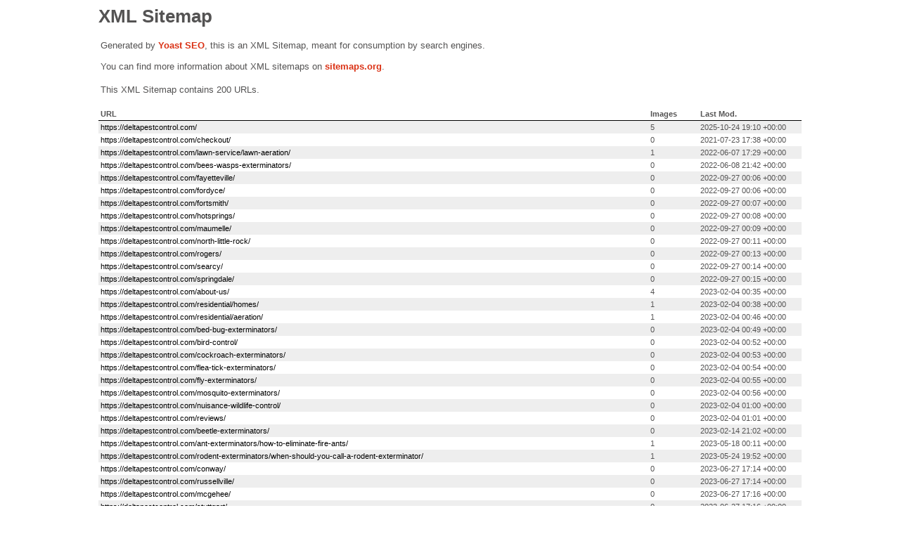

--- FILE ---
content_type: text/xml; charset=UTF-8
request_url: https://deltapestcontrol.com/page-sitemap.xml
body_size: 2801
content:
<?xml version="1.0" encoding="UTF-8"?><?xml-stylesheet type="text/xsl" href="//deltapestcontrol.com/wp-content/plugins/wordpress-seo/css/main-sitemap.xsl"?>
<urlset xmlns:xsi="http://www.w3.org/2001/XMLSchema-instance" xmlns:image="http://www.google.com/schemas/sitemap-image/1.1" xsi:schemaLocation="http://www.sitemaps.org/schemas/sitemap/0.9 http://www.sitemaps.org/schemas/sitemap/0.9/sitemap.xsd http://www.google.com/schemas/sitemap-image/1.1 http://www.google.com/schemas/sitemap-image/1.1/sitemap-image.xsd" xmlns="http://www.sitemaps.org/schemas/sitemap/0.9">
	<url>
		<loc>https://deltapestcontrol.com/</loc>
		<lastmod>2025-10-24T19:10:32+00:00</lastmod>
		<image:image>
			<image:loc>https://deltapestcontrol.com/wp-content/uploads/tech-placeholder-scrubbed-e1641935726773-1536x667-1-600x261.webp</image:loc>
		</image:image>
		<image:image>
			<image:loc>https://deltapestcontrol.com/wp-content/uploads/Business_Pest-Control-e1641936007454.jpg</image:loc>
		</image:image>
		<image:image>
			<image:loc>https://deltapestcontrol.com/wp-content/uploads/Pest-Info.jpg</image:loc>
		</image:image>
		<image:image>
			<image:loc>https://deltapestcontrol.com/wp-content/uploads/Delta-Pest-Team.jpg</image:loc>
		</image:image>
		<image:image>
			<image:loc>https://deltapestcontrol.com/wp-content/uploads/home-inspection.jpg</image:loc>
		</image:image>
	</url>
	<url>
		<loc>https://deltapestcontrol.com/checkout/</loc>
		<lastmod>2021-07-23T17:38:07+00:00</lastmod>
	</url>
	<url>
		<loc>https://deltapestcontrol.com/lawn-service/lawn-aeration/</loc>
		<lastmod>2022-06-07T17:29:56+00:00</lastmod>
		<image:image>
			<image:loc>https://deltapestcontrol.com/wp-content/uploads/Lawn-Aeration.jpg</image:loc>
		</image:image>
	</url>
	<url>
		<loc>https://deltapestcontrol.com/bees-wasps-exterminators/</loc>
		<lastmod>2022-06-08T21:42:24+00:00</lastmod>
	</url>
	<url>
		<loc>https://deltapestcontrol.com/fayetteville/</loc>
		<lastmod>2022-09-27T00:06:03+00:00</lastmod>
	</url>
	<url>
		<loc>https://deltapestcontrol.com/fordyce/</loc>
		<lastmod>2022-09-27T00:06:40+00:00</lastmod>
	</url>
	<url>
		<loc>https://deltapestcontrol.com/fortsmith/</loc>
		<lastmod>2022-09-27T00:07:14+00:00</lastmod>
	</url>
	<url>
		<loc>https://deltapestcontrol.com/hotsprings/</loc>
		<lastmod>2022-09-27T00:08:00+00:00</lastmod>
	</url>
	<url>
		<loc>https://deltapestcontrol.com/maumelle/</loc>
		<lastmod>2022-09-27T00:09:05+00:00</lastmod>
	</url>
	<url>
		<loc>https://deltapestcontrol.com/north-little-rock/</loc>
		<lastmod>2022-09-27T00:11:33+00:00</lastmod>
	</url>
	<url>
		<loc>https://deltapestcontrol.com/rogers/</loc>
		<lastmod>2022-09-27T00:13:00+00:00</lastmod>
	</url>
	<url>
		<loc>https://deltapestcontrol.com/searcy/</loc>
		<lastmod>2022-09-27T00:14:34+00:00</lastmod>
	</url>
	<url>
		<loc>https://deltapestcontrol.com/springdale/</loc>
		<lastmod>2022-09-27T00:15:18+00:00</lastmod>
	</url>
	<url>
		<loc>https://deltapestcontrol.com/about-us/</loc>
		<lastmod>2023-02-04T00:35:17+00:00</lastmod>
		<image:image>
			<image:loc>https://deltapestcontrol.com/wp-content/uploads/Delta-Pest-Team-350x215.jpg</image:loc>
		</image:image>
		<image:image>
			<image:loc>https://deltapestcontrol.com/wp-content/uploads/NPMA_logo.png</image:loc>
		</image:image>
		<image:image>
			<image:loc>https://deltapestcontrol.com/wp-content/uploads/arkansas-logo.png</image:loc>
		</image:image>
		<image:image>
			<image:loc>https://deltapestcontrol.com/wp-content/uploads/sentricon-logo.png</image:loc>
		</image:image>
	</url>
	<url>
		<loc>https://deltapestcontrol.com/residential/homes/</loc>
		<lastmod>2023-02-04T00:38:58+00:00</lastmod>
		<image:image>
			<image:loc>https://deltapestcontrol.com/wp-content/uploads/home-exterminator-copy.jpg</image:loc>
		</image:image>
	</url>
	<url>
		<loc>https://deltapestcontrol.com/residential/aeration/</loc>
		<lastmod>2023-02-04T00:46:59+00:00</lastmod>
		<image:image>
			<image:loc>https://deltapestcontrol.com/wp-content/uploads/2020/12/Lawn-Areation-Service-in-FL.jpg</image:loc>
		</image:image>
	</url>
	<url>
		<loc>https://deltapestcontrol.com/bed-bug-exterminators/</loc>
		<lastmod>2023-02-04T00:49:11+00:00</lastmod>
	</url>
	<url>
		<loc>https://deltapestcontrol.com/bird-control/</loc>
		<lastmod>2023-02-04T00:52:29+00:00</lastmod>
	</url>
	<url>
		<loc>https://deltapestcontrol.com/cockroach-exterminators/</loc>
		<lastmod>2023-02-04T00:53:34+00:00</lastmod>
	</url>
	<url>
		<loc>https://deltapestcontrol.com/flea-tick-exterminators/</loc>
		<lastmod>2023-02-04T00:54:43+00:00</lastmod>
	</url>
	<url>
		<loc>https://deltapestcontrol.com/fly-exterminators/</loc>
		<lastmod>2023-02-04T00:55:43+00:00</lastmod>
	</url>
	<url>
		<loc>https://deltapestcontrol.com/mosquito-exterminators/</loc>
		<lastmod>2023-02-04T00:56:56+00:00</lastmod>
	</url>
	<url>
		<loc>https://deltapestcontrol.com/nuisance-wildlife-control/</loc>
		<lastmod>2023-02-04T01:00:39+00:00</lastmod>
	</url>
	<url>
		<loc>https://deltapestcontrol.com/reviews/</loc>
		<lastmod>2023-02-04T01:01:54+00:00</lastmod>
	</url>
	<url>
		<loc>https://deltapestcontrol.com/beetle-exterminators/</loc>
		<lastmod>2023-02-14T21:02:38+00:00</lastmod>
	</url>
	<url>
		<loc>https://deltapestcontrol.com/ant-exterminators/how-to-eliminate-fire-ants/</loc>
		<lastmod>2023-05-18T00:11:33+00:00</lastmod>
		<image:image>
			<image:loc>https://deltapestcontrol.com/wp-content/uploads/fire-ant-nest-in-arkansas-400x250-1.jpg</image:loc>
		</image:image>
	</url>
	<url>
		<loc>https://deltapestcontrol.com/rodent-exterminators/when-should-you-call-a-rodent-exterminator/</loc>
		<lastmod>2023-05-24T19:52:24+00:00</lastmod>
		<image:image>
			<image:loc>https://deltapestcontrol.com/wp-content/uploads/rodent-in-home-should-you-call-exterminator-400x250-1.jpg</image:loc>
		</image:image>
	</url>
	<url>
		<loc>https://deltapestcontrol.com/conway/</loc>
		<lastmod>2023-06-27T17:14:44+00:00</lastmod>
	</url>
	<url>
		<loc>https://deltapestcontrol.com/russellville/</loc>
		<lastmod>2023-06-27T17:14:48+00:00</lastmod>
	</url>
	<url>
		<loc>https://deltapestcontrol.com/mcgehee/</loc>
		<lastmod>2023-06-27T17:16:48+00:00</lastmod>
	</url>
	<url>
		<loc>https://deltapestcontrol.com/stuttgart/</loc>
		<lastmod>2023-06-27T17:16:57+00:00</lastmod>
	</url>
	<url>
		<loc>https://deltapestcontrol.com/monticello/</loc>
		<lastmod>2023-06-27T17:17:07+00:00</lastmod>
	</url>
	<url>
		<loc>https://deltapestcontrol.com/little-rock/</loc>
		<lastmod>2023-06-27T17:17:12+00:00</lastmod>
	</url>
	<url>
		<loc>https://deltapestcontrol.com/clinton/</loc>
		<lastmod>2023-06-27T17:17:32+00:00</lastmod>
	</url>
	<url>
		<loc>https://deltapestcontrol.com/pine-bluff/</loc>
		<lastmod>2023-06-27T17:18:49+00:00</lastmod>
	</url>
	<url>
		<loc>https://deltapestcontrol.com/rodent-exterminators/</loc>
		<lastmod>2023-06-27T17:22:15+00:00</lastmod>
	</url>
	<url>
		<loc>https://deltapestcontrol.com/pest-info/</loc>
		<lastmod>2023-07-13T15:08:29+00:00</lastmod>
	</url>
	<url>
		<loc>https://deltapestcontrol.com/privacy-policy/</loc>
		<lastmod>2023-09-01T01:40:25+00:00</lastmod>
	</url>
	<url>
		<loc>https://deltapestcontrol.com/careers/</loc>
		<lastmod>2023-11-20T20:48:38+00:00</lastmod>
	</url>
	<url>
		<loc>https://deltapestcontrol.com/lawn-service/</loc>
		<lastmod>2023-11-30T22:27:39+00:00</lastmod>
	</url>
	<url>
		<loc>https://deltapestcontrol.com/commercial/</loc>
		<lastmod>2023-11-30T22:32:24+00:00</lastmod>
	</url>
	<url>
		<loc>https://deltapestcontrol.com/terms-and-conditions/</loc>
		<lastmod>2023-12-06T23:23:53+00:00</lastmod>
	</url>
	<url>
		<loc>https://deltapestcontrol.com/spider-exterminators/</loc>
		<lastmod>2023-12-11T16:26:37+00:00</lastmod>
	</url>
	<url>
		<loc>https://deltapestcontrol.com/termite-exterminators/inspections/</loc>
		<lastmod>2024-01-11T21:11:33+00:00</lastmod>
		<image:image>
			<image:loc>https://deltapestcontrol.com/wp-content/uploads/Termite-Inspections.jpg</image:loc>
		</image:image>
	</url>
	<url>
		<loc>https://deltapestcontrol.com/termite-exterminators/</loc>
		<lastmod>2024-01-11T22:15:00+00:00</lastmod>
	</url>
	<url>
		<loc>https://deltapestcontrol.com/ant-exterminators/</loc>
		<lastmod>2024-07-12T15:34:07+00:00</lastmod>
	</url>
	<url>
		<loc>https://deltapestcontrol.com/ant-exterminators/get-rid-of-ants-forever/</loc>
		<lastmod>2024-07-18T20:00:18+00:00</lastmod>
		<image:image>
			<image:loc>https://deltapestcontrol.com/wp-content/uploads/ants-on-a-kitchen-floor.jpg</image:loc>
		</image:image>
	</url>
	<url>
		<loc>https://deltapestcontrol.com/residential/pestfree365/</loc>
		<lastmod>2024-07-18T23:35:13+00:00</lastmod>
		<image:image>
			<image:loc>https://deltapestcontrol.com/wp-content/uploads/Delta_PestFree365Plus_Logo.png</image:loc>
		</image:image>
		<image:image>
			<image:loc>https://deltapestcontrol.com/wp-content/uploads/PFHouseAnt-1-400x400.webp</image:loc>
		</image:image>
		<image:image>
			<image:loc>https://deltapestcontrol.com/wp-content/uploads/boxelder-bug-on-white-1-400x400.jpg</image:loc>
		</image:image>
		<image:image>
			<image:loc>https://deltapestcontrol.com/wp-content/uploads/PFBedBug-400x400.webp</image:loc>
		</image:image>
		<image:image>
			<image:loc>https://deltapestcontrol.com/wp-content/uploads/pfcarpenterant-1.webp</image:loc>
		</image:image>
		<image:image>
			<image:loc>https://deltapestcontrol.com/wp-content/uploads/carpenter-bee-on-white-401x400.webp</image:loc>
		</image:image>
		<image:image>
			<image:loc>https://deltapestcontrol.com/wp-content/uploads/PFCentipede-1-400x400.webp</image:loc>
		</image:image>
		<image:image>
			<image:loc>https://deltapestcontrol.com/wp-content/uploads/PFCockroaches-1-400x400.webp</image:loc>
		</image:image>
		<image:image>
			<image:loc>https://deltapestcontrol.com/wp-content/uploads/PFClothesMoth-1-400x400.webp</image:loc>
		</image:image>
		<image:image>
			<image:loc>https://deltapestcontrol.com/wp-content/uploads/PFEarwig-1-400x400.webp</image:loc>
		</image:image>
		<image:image>
			<image:loc>https://deltapestcontrol.com/wp-content/uploads/PFflea-399x400.webp</image:loc>
		</image:image>
		<image:image>
			<image:loc>https://deltapestcontrol.com/wp-content/uploads/house-mouse-on-white-1-400x400.jpg</image:loc>
		</image:image>
		<image:image>
			<image:loc>https://deltapestcontrol.com/wp-content/uploads/PFMillipede-1-400x400.webp</image:loc>
		</image:image>
		<image:image>
			<image:loc>https://deltapestcontrol.com/wp-content/uploads/PFPillBug-400x400.webp</image:loc>
		</image:image>
		<image:image>
			<image:loc>https://deltapestcontrol.com/wp-content/uploads/norway-rat-on-white-1-400x400.jpg</image:loc>
		</image:image>
		<image:image>
			<image:loc>https://deltapestcontrol.com/wp-content/uploads/PF365Silverfish-1-400x400.webp</image:loc>
		</image:image>
		<image:image>
			<image:loc>https://deltapestcontrol.com/wp-content/uploads/PFSpiders-1-400x400.webp</image:loc>
		</image:image>
		<image:image>
			<image:loc>https://deltapestcontrol.com/wp-content/uploads/PFStinkbug-1-400x400.webp</image:loc>
		</image:image>
		<image:image>
			<image:loc>https://deltapestcontrol.com/wp-content/uploads/paper-wasp-on-white-1-401x400.png</image:loc>
		</image:image>
		<image:image>
			<image:loc>https://deltapestcontrol.com/wp-content/uploads/PFYellowjackets-400x400.webp</image:loc>
		</image:image>
		<image:image>
			<image:loc>https://deltapestcontrol.com/wp-content/uploads/Delta_PestFree365Plus_Logo.png</image:loc>
		</image:image>
		<image:image>
			<image:loc>https://deltapestcontrol.com/wp-content/uploads/Pest-Info.jpg</image:loc>
		</image:image>
		<image:image>
			<image:loc>https://deltapestcontrol.com/wp-content/uploads/Delta-Pest-Team-350x215.jpg</image:loc>
		</image:image>
		<image:image>
			<image:loc>https://deltapestcontrol.com/wp-content/uploads/home-inspection.jpg</image:loc>
		</image:image>
	</url>
	<url>
		<loc>https://deltapestcontrol.com/benton-county/</loc>
		<lastmod>2024-10-04T19:18:32+00:00</lastmod>
	</url>
	<url>
		<loc>https://deltapestcontrol.com/arkansas-county/</loc>
		<lastmod>2024-10-04T19:18:32+00:00</lastmod>
	</url>
	<url>
		<loc>https://deltapestcontrol.com/dallas-county/</loc>
		<lastmod>2024-10-04T19:18:32+00:00</lastmod>
	</url>
	<url>
		<loc>https://deltapestcontrol.com/desha-county/</loc>
		<lastmod>2024-10-04T19:18:32+00:00</lastmod>
	</url>
	<url>
		<loc>https://deltapestcontrol.com/drew-county/</loc>
		<lastmod>2024-10-04T19:18:32+00:00</lastmod>
	</url>
	<url>
		<loc>https://deltapestcontrol.com/faulkner-county/</loc>
		<lastmod>2024-10-04T19:18:32+00:00</lastmod>
	</url>
	<url>
		<loc>https://deltapestcontrol.com/garland-county/</loc>
		<lastmod>2024-10-04T19:18:32+00:00</lastmod>
	</url>
	<url>
		<loc>https://deltapestcontrol.com/jefferson-county/</loc>
		<lastmod>2024-10-04T19:18:32+00:00</lastmod>
	</url>
	<url>
		<loc>https://deltapestcontrol.com/pope-county/</loc>
		<lastmod>2024-10-04T19:18:32+00:00</lastmod>
	</url>
	<url>
		<loc>https://deltapestcontrol.com/pulaski-county/</loc>
		<lastmod>2024-10-04T19:18:32+00:00</lastmod>
	</url>
	<url>
		<loc>https://deltapestcontrol.com/sebastian-county/</loc>
		<lastmod>2024-10-04T19:18:32+00:00</lastmod>
	</url>
	<url>
		<loc>https://deltapestcontrol.com/van-buren-county/</loc>
		<lastmod>2024-10-04T19:18:33+00:00</lastmod>
	</url>
	<url>
		<loc>https://deltapestcontrol.com/washington-county/</loc>
		<lastmod>2024-10-04T19:18:33+00:00</lastmod>
	</url>
	<url>
		<loc>https://deltapestcontrol.com/white-county/</loc>
		<lastmod>2024-10-04T19:18:33+00:00</lastmod>
	</url>
	<url>
		<loc>https://deltapestcontrol.com/arkansas-county/stuttgart/</loc>
		<lastmod>2024-10-04T19:18:33+00:00</lastmod>
	</url>
	<url>
		<loc>https://deltapestcontrol.com/arkansas-county/yoder/</loc>
		<lastmod>2024-10-04T19:18:33+00:00</lastmod>
	</url>
	<url>
		<loc>https://deltapestcontrol.com/arkansas-county/casscoe/</loc>
		<lastmod>2024-10-04T19:18:33+00:00</lastmod>
	</url>
	<url>
		<loc>https://deltapestcontrol.com/arkansas-county/almyra/</loc>
		<lastmod>2024-10-04T19:18:33+00:00</lastmod>
	</url>
	<url>
		<loc>https://deltapestcontrol.com/arkansas-county/bayou-meto/</loc>
		<lastmod>2024-10-04T19:18:33+00:00</lastmod>
	</url>
	<url>
		<loc>https://deltapestcontrol.com/arkansas-county/dewitt/</loc>
		<lastmod>2024-10-04T19:18:33+00:00</lastmod>
	</url>
	<url>
		<loc>https://deltapestcontrol.com/arkansas-county/gillett/</loc>
		<lastmod>2024-10-04T19:18:34+00:00</lastmod>
	</url>
	<url>
		<loc>https://deltapestcontrol.com/benton-county/rogers/</loc>
		<lastmod>2024-10-04T19:18:34+00:00</lastmod>
	</url>
	<url>
		<loc>https://deltapestcontrol.com/benton-county/siloam-springs/</loc>
		<lastmod>2024-10-04T19:18:34+00:00</lastmod>
	</url>
	<url>
		<loc>https://deltapestcontrol.com/benton-county/cherokee-city/</loc>
		<lastmod>2024-10-04T19:18:34+00:00</lastmod>
	</url>
	<url>
		<loc>https://deltapestcontrol.com/benton-county/decatur/</loc>
		<lastmod>2024-10-04T19:18:34+00:00</lastmod>
	</url>
	<url>
		<loc>https://deltapestcontrol.com/benton-county/bentonville/</loc>
		<lastmod>2024-10-04T19:18:34+00:00</lastmod>
	</url>
	<url>
		<loc>https://deltapestcontrol.com/benton-county/lowell/</loc>
		<lastmod>2024-10-04T19:18:34+00:00</lastmod>
	</url>
	<url>
		<loc>https://deltapestcontrol.com/benton-county/garfield/</loc>
		<lastmod>2024-10-04T19:18:34+00:00</lastmod>
	</url>
	<url>
		<loc>https://deltapestcontrol.com/benton-county/springdale/</loc>
		<lastmod>2024-10-04T19:18:34+00:00</lastmod>
	</url>
	<url>
		<loc>https://deltapestcontrol.com/dallas-county/fordyce/</loc>
		<lastmod>2024-10-04T19:18:34+00:00</lastmod>
	</url>
	<url>
		<loc>https://deltapestcontrol.com/dallas-county/holly-springs/</loc>
		<lastmod>2024-10-04T19:18:34+00:00</lastmod>
	</url>
	<url>
		<loc>https://deltapestcontrol.com/dallas-county/princeton/</loc>
		<lastmod>2024-10-04T19:18:34+00:00</lastmod>
	</url>
	<url>
		<loc>https://deltapestcontrol.com/desha-county/mcgehee/</loc>
		<lastmod>2024-10-04T19:18:34+00:00</lastmod>
	</url>
	<url>
		<loc>https://deltapestcontrol.com/desha-county/dumas/</loc>
		<lastmod>2024-10-04T19:18:35+00:00</lastmod>
	</url>
	<url>
		<loc>https://deltapestcontrol.com/desha-county/reedville/</loc>
		<lastmod>2024-10-04T19:18:35+00:00</lastmod>
	</url>
	<url>
		<loc>https://deltapestcontrol.com/desha-county/yulkon/</loc>
		<lastmod>2024-10-04T19:18:35+00:00</lastmod>
	</url>
	<url>
		<loc>https://deltapestcontrol.com/desha-county/pickens/</loc>
		<lastmod>2024-10-04T19:18:35+00:00</lastmod>
	</url>
	<url>
		<loc>https://deltapestcontrol.com/desha-county/mitchellville/</loc>
		<lastmod>2024-10-04T19:18:35+00:00</lastmod>
	</url>
	<url>
		<loc>https://deltapestcontrol.com/drew-county/monticello/</loc>
		<lastmod>2024-10-04T19:18:35+00:00</lastmod>
	</url>
	<url>
		<loc>https://deltapestcontrol.com/drew-county/wilmar/</loc>
		<lastmod>2024-10-04T19:18:35+00:00</lastmod>
	</url>
	<url>
		<loc>https://deltapestcontrol.com/drew-county/lacey/</loc>
		<lastmod>2024-10-04T19:18:35+00:00</lastmod>
	</url>
	<url>
		<loc>https://deltapestcontrol.com/faulkner-county/mt-vernon/</loc>
		<lastmod>2024-10-04T19:18:36+00:00</lastmod>
	</url>
	<url>
		<loc>https://deltapestcontrol.com/drew-county/goose-hollow/</loc>
		<lastmod>2024-10-04T19:18:36+00:00</lastmod>
	</url>
	<url>
		<loc>https://deltapestcontrol.com/drew-county/collins/</loc>
		<lastmod>2024-10-04T19:18:36+00:00</lastmod>
	</url>
	<url>
		<loc>https://deltapestcontrol.com/drew-county/baxter/</loc>
		<lastmod>2024-10-04T19:18:36+00:00</lastmod>
	</url>
	<url>
		<loc>https://deltapestcontrol.com/faulkner-county/conway/</loc>
		<lastmod>2024-10-04T19:18:36+00:00</lastmod>
	</url>
	<url>
		<loc>https://deltapestcontrol.com/faulkner-county/guy/</loc>
		<lastmod>2024-10-04T19:18:36+00:00</lastmod>
	</url>
	<url>
		<loc>https://deltapestcontrol.com/faulkner-county/twin-groves/</loc>
		<lastmod>2024-10-04T19:18:36+00:00</lastmod>
	</url>
	<url>
		<loc>https://deltapestcontrol.com/garland-county/jessieville/</loc>
		<lastmod>2024-10-04T19:18:36+00:00</lastmod>
	</url>
	<url>
		<loc>https://deltapestcontrol.com/faulkner-county/naylor/</loc>
		<lastmod>2024-10-04T19:18:36+00:00</lastmod>
	</url>
	<url>
		<loc>https://deltapestcontrol.com/faulkner-county/preston/</loc>
		<lastmod>2024-10-04T19:18:36+00:00</lastmod>
	</url>
	<url>
		<loc>https://deltapestcontrol.com/faulkner-county/naylor/</loc>
		<lastmod>2024-10-04T19:18:36+00:00</lastmod>
	</url>
	<url>
		<loc>https://deltapestcontrol.com/faulkner-county/mt-vernon/</loc>
		<lastmod>2024-10-04T19:18:36+00:00</lastmod>
	</url>
	<url>
		<loc>https://deltapestcontrol.com/garland-county/jessieville/</loc>
		<lastmod>2024-10-04T19:18:36+00:00</lastmod>
	</url>
	<url>
		<loc>https://deltapestcontrol.com/garland-county/crystal-springs/</loc>
		<lastmod>2024-10-04T19:18:37+00:00</lastmod>
	</url>
	<url>
		<loc>https://deltapestcontrol.com/garland-county/pearcy/</loc>
		<lastmod>2024-10-04T19:18:37+00:00</lastmod>
	</url>
	<url>
		<loc>https://deltapestcontrol.com/garland-county/pleasnat-hill/</loc>
		<lastmod>2024-10-04T19:18:37+00:00</lastmod>
	</url>
	<url>
		<loc>https://deltapestcontrol.com/garland-county/rockwell/</loc>
		<lastmod>2024-10-04T19:18:37+00:00</lastmod>
	</url>
	<url>
		<loc>https://deltapestcontrol.com/garland-county/piney/</loc>
		<lastmod>2024-10-04T19:18:37+00:00</lastmod>
	</url>
	<url>
		<loc>https://deltapestcontrol.com/garland-county/hot-springs/</loc>
		<lastmod>2024-10-04T19:18:37+00:00</lastmod>
	</url>
	<url>
		<loc>https://deltapestcontrol.com/garland-county/lonsdale/</loc>
		<lastmod>2024-10-04T19:18:37+00:00</lastmod>
	</url>
	<url>
		<loc>https://deltapestcontrol.com/garland-county/mountain-valley/</loc>
		<lastmod>2024-10-04T19:18:37+00:00</lastmod>
	</url>
	<url>
		<loc>https://deltapestcontrol.com/jefferson-county/redfield/</loc>
		<lastmod>2024-10-04T19:18:38+00:00</lastmod>
	</url>
	<url>
		<loc>https://deltapestcontrol.com/jefferson-county/midway/</loc>
		<lastmod>2024-10-04T19:18:38+00:00</lastmod>
	</url>
	<url>
		<loc>https://deltapestcontrol.com/jefferson-county/white-hall/</loc>
		<lastmod>2024-10-04T19:18:38+00:00</lastmod>
	</url>
	<url>
		<loc>https://deltapestcontrol.com/jefferson-county/pine-bluff/</loc>
		<lastmod>2024-10-04T19:18:38+00:00</lastmod>
	</url>
	<url>
		<loc>https://deltapestcontrol.com/jefferson-county/tucker/</loc>
		<lastmod>2024-10-04T19:18:38+00:00</lastmod>
	</url>
	<url>
		<loc>https://deltapestcontrol.com/jefferson-county/sherrill/</loc>
		<lastmod>2024-10-04T19:18:38+00:00</lastmod>
	</url>
	<url>
		<loc>https://deltapestcontrol.com/jefferson-county/haywood/</loc>
		<lastmod>2024-10-04T19:18:38+00:00</lastmod>
	</url>
	<url>
		<loc>https://deltapestcontrol.com/jefferson-county/wabbaseka/</loc>
		<lastmod>2024-10-04T19:18:38+00:00</lastmod>
	</url>
	<url>
		<loc>https://deltapestcontrol.com/jefferson-county/pinebergen/</loc>
		<lastmod>2024-10-04T19:18:38+00:00</lastmod>
	</url>
	<url>
		<loc>https://deltapestcontrol.com/jefferson-county/glenlake/</loc>
		<lastmod>2024-10-04T19:18:38+00:00</lastmod>
	</url>
	<url>
		<loc>https://deltapestcontrol.com/jefferson-county/linwood/</loc>
		<lastmod>2024-10-04T19:18:38+00:00</lastmod>
	</url>
	<url>
		<loc>https://deltapestcontrol.com/jefferson-county/tamo/</loc>
		<lastmod>2024-10-04T19:18:38+00:00</lastmod>
	</url>
	<url>
		<loc>https://deltapestcontrol.com/pope-county/pelsor/</loc>
		<lastmod>2024-10-04T19:18:39+00:00</lastmod>
	</url>
	<url>
		<loc>https://deltapestcontrol.com/pope-county/simpson/</loc>
		<lastmod>2024-10-04T19:18:39+00:00</lastmod>
	</url>
	<url>
		<loc>https://deltapestcontrol.com/pope-county/dover/</loc>
		<lastmod>2024-10-04T19:18:39+00:00</lastmod>
	</url>
	<url>
		<loc>https://deltapestcontrol.com/pope-county/scottsville/</loc>
		<lastmod>2024-10-04T19:18:39+00:00</lastmod>
	</url>
	<url>
		<loc>https://deltapestcontrol.com/pope-county/hector/</loc>
		<lastmod>2024-10-04T19:18:39+00:00</lastmod>
	</url>
	<url>
		<loc>https://deltapestcontrol.com/pope-county/russellville/</loc>
		<lastmod>2024-10-04T19:18:39+00:00</lastmod>
	</url>
	<url>
		<loc>https://deltapestcontrol.com/pope-county/atkins/</loc>
		<lastmod>2024-10-04T19:18:39+00:00</lastmod>
	</url>
	<url>
		<loc>https://deltapestcontrol.com/pulaski-county/roland/</loc>
		<lastmod>2024-10-04T19:18:40+00:00</lastmod>
	</url>
	<url>
		<loc>https://deltapestcontrol.com/pulaski-county/maumelle/</loc>
		<lastmod>2024-10-04T19:18:40+00:00</lastmod>
	</url>
	<url>
		<loc>https://deltapestcontrol.com/pulaski-county/crystal-hill/</loc>
		<lastmod>2024-10-04T19:18:40+00:00</lastmod>
	</url>
	<url>
		<loc>https://deltapestcontrol.com/pulaski-county/jacksonville/</loc>
		<lastmod>2024-10-04T19:18:40+00:00</lastmod>
	</url>
	<url>
		<loc>https://deltapestcontrol.com/pulaski-county/sherwood/</loc>
		<lastmod>2024-10-04T19:18:40+00:00</lastmod>
	</url>
	<url>
		<loc>https://deltapestcontrol.com/pulaski-county/mcalmont/</loc>
		<lastmod>2024-10-04T19:18:40+00:00</lastmod>
	</url>
	<url>
		<loc>https://deltapestcontrol.com/pulaski-county/hensley/</loc>
		<lastmod>2024-10-04T19:18:40+00:00</lastmod>
	</url>
	<url>
		<loc>https://deltapestcontrol.com/pulaski-county/wrightsville/</loc>
		<lastmod>2024-10-04T19:18:40+00:00</lastmod>
	</url>
	<url>
		<loc>https://deltapestcontrol.com/pulaski-county/little-rock/</loc>
		<lastmod>2024-10-04T19:18:40+00:00</lastmod>
	</url>
	<url>
		<loc>https://deltapestcontrol.com/pulaski-county/north-little-rock/</loc>
		<lastmod>2024-10-04T19:18:40+00:00</lastmod>
	</url>
	<url>
		<loc>https://deltapestcontrol.com/sebastian-county/hartford/</loc>
		<lastmod>2024-10-04T19:18:40+00:00</lastmod>
	</url>
	<url>
		<loc>https://deltapestcontrol.com/sebastian-county/midland/</loc>
		<lastmod>2024-10-04T19:18:40+00:00</lastmod>
	</url>
	<url>
		<loc>https://deltapestcontrol.com/sebastian-county/hackett/</loc>
		<lastmod>2024-10-04T19:18:40+00:00</lastmod>
	</url>
	<url>
		<loc>https://deltapestcontrol.com/sebastian-county/mansfield/</loc>
		<lastmod>2024-10-04T19:18:41+00:00</lastmod>
	</url>
	<url>
		<loc>https://deltapestcontrol.com/sebastian-county/huntington/</loc>
		<lastmod>2024-10-04T19:18:41+00:00</lastmod>
	</url>
	<url>
		<loc>https://deltapestcontrol.com/sebastian-county/witcherville/</loc>
		<lastmod>2024-10-04T19:18:41+00:00</lastmod>
	</url>
	<url>
		<loc>https://deltapestcontrol.com/sebastian-county/washburn/</loc>
		<lastmod>2024-10-04T19:18:41+00:00</lastmod>
	</url>
	<url>
		<loc>https://deltapestcontrol.com/sebastian-county/greenwood/</loc>
		<lastmod>2024-10-04T19:18:41+00:00</lastmod>
	</url>
	<url>
		<loc>https://deltapestcontrol.com/sebastian-county/bloomer/</loc>
		<lastmod>2024-10-04T19:18:41+00:00</lastmod>
	</url>
	<url>
		<loc>https://deltapestcontrol.com/sebastian-county/barling/</loc>
		<lastmod>2024-10-04T19:18:41+00:00</lastmod>
	</url>
	<url>
		<loc>https://deltapestcontrol.com/sebastian-county/white-bluff/</loc>
		<lastmod>2024-10-04T19:18:41+00:00</lastmod>
	</url>
	<url>
		<loc>https://deltapestcontrol.com/sebastian-county/fort-smith/</loc>
		<lastmod>2024-10-04T19:18:42+00:00</lastmod>
	</url>
	<url>
		<loc>https://deltapestcontrol.com/van-buren-county/clinton/</loc>
		<lastmod>2024-10-04T19:18:42+00:00</lastmod>
	</url>
	<url>
		<loc>https://deltapestcontrol.com/van-buren-county/fairfield-bay/</loc>
		<lastmod>2024-10-04T19:18:42+00:00</lastmod>
	</url>
	<url>
		<loc>https://deltapestcontrol.com/van-buren-county/shirley/</loc>
		<lastmod>2024-10-04T19:18:42+00:00</lastmod>
	</url>
	<url>
		<loc>https://deltapestcontrol.com/van-buren-county/dennard/</loc>
		<lastmod>2024-10-04T19:18:42+00:00</lastmod>
	</url>
	<url>
		<loc>https://deltapestcontrol.com/van-buren-county/scotland/</loc>
		<lastmod>2024-10-04T19:18:42+00:00</lastmod>
	</url>
	<url>
		<loc>https://deltapestcontrol.com/van-buren-county/alread/</loc>
		<lastmod>2024-10-04T19:18:42+00:00</lastmod>
	</url>
	<url>
		<loc>https://deltapestcontrol.com/van-buren-county/choctaw/</loc>
		<lastmod>2024-10-04T19:18:42+00:00</lastmod>
	</url>
	<url>
		<loc>https://deltapestcontrol.com/van-buren-county/bee-branch/</loc>
		<lastmod>2024-10-04T19:18:42+00:00</lastmod>
	</url>
	<url>
		<loc>https://deltapestcontrol.com/van-buren-county/formosa/</loc>
		<lastmod>2024-10-04T19:18:42+00:00</lastmod>
	</url>
	<url>
		<loc>https://deltapestcontrol.com/washington-county/winslow/</loc>
		<lastmod>2024-10-04T19:18:42+00:00</lastmod>
	</url>
	<url>
		<loc>https://deltapestcontrol.com/washington-county/lincoln/</loc>
		<lastmod>2024-10-04T19:18:42+00:00</lastmod>
	</url>
	<url>
		<loc>https://deltapestcontrol.com/washington-county/prairie-grove/</loc>
		<lastmod>2024-10-04T19:18:42+00:00</lastmod>
	</url>
	<url>
		<loc>https://deltapestcontrol.com/washington-county/west-fork/</loc>
		<lastmod>2024-10-04T19:18:43+00:00</lastmod>
	</url>
	<url>
		<loc>https://deltapestcontrol.com/washington-county/elkins/</loc>
		<lastmod>2024-10-04T19:18:43+00:00</lastmod>
	</url>
	<url>
		<loc>https://deltapestcontrol.com/washington-county/johnson/</loc>
		<lastmod>2024-10-04T19:18:43+00:00</lastmod>
	</url>
	<url>
		<loc>https://deltapestcontrol.com/washington-county/fayetteville/</loc>
		<lastmod>2024-10-04T19:18:43+00:00</lastmod>
	</url>
	<url>
		<loc>https://deltapestcontrol.com/white-county/rose-bud/</loc>
		<lastmod>2024-10-04T19:18:43+00:00</lastmod>
	</url>
	<url>
		<loc>https://deltapestcontrol.com/white-county/beebe/</loc>
		<lastmod>2024-10-04T19:18:43+00:00</lastmod>
	</url>
	<url>
		<loc>https://deltapestcontrol.com/white-county/pangburn/</loc>
		<lastmod>2024-10-04T19:18:43+00:00</lastmod>
	</url>
	<url>
		<loc>https://deltapestcontrol.com/white-county/bald-knob/</loc>
		<lastmod>2024-10-04T19:18:43+00:00</lastmod>
	</url>
	<url>
		<loc>https://deltapestcontrol.com/white-county/judsonia/</loc>
		<lastmod>2024-10-04T19:18:43+00:00</lastmod>
	</url>
	<url>
		<loc>https://deltapestcontrol.com/white-county/searcy/</loc>
		<lastmod>2024-10-04T19:18:44+00:00</lastmod>
	</url>
	<url>
		<loc>https://deltapestcontrol.com/faulkner-county/conway/cross-point/</loc>
		<lastmod>2024-10-04T19:18:44+00:00</lastmod>
	</url>
	<url>
		<loc>https://deltapestcontrol.com/faulkner-county/conway/brumley/</loc>
		<lastmod>2024-10-04T19:18:44+00:00</lastmod>
	</url>
	<url>
		<loc>https://deltapestcontrol.com/jefferson-county/pine-bluff/west-end/</loc>
		<lastmod>2024-10-04T19:18:44+00:00</lastmod>
	</url>
	<url>
		<loc>https://deltapestcontrol.com/pulaski-county/little-rock/pleasant-valley/</loc>
		<lastmod>2024-10-04T19:18:44+00:00</lastmod>
	</url>
	<url>
		<loc>https://deltapestcontrol.com/pulaski-county/little-rock/rock-creek/</loc>
		<lastmod>2024-10-04T19:18:44+00:00</lastmod>
	</url>
	<url>
		<loc>https://deltapestcontrol.com/pulaski-county/little-rock/parkway-place/</loc>
		<lastmod>2024-10-04T19:18:44+00:00</lastmod>
	</url>
	<url>
		<loc>https://deltapestcontrol.com/pulaski-county/little-rock/woodland-edge/</loc>
		<lastmod>2024-10-04T19:18:44+00:00</lastmod>
	</url>
	<url>
		<loc>https://deltapestcontrol.com/pulaski-county/little-rock/midtown/</loc>
		<lastmod>2024-10-04T19:18:44+00:00</lastmod>
	</url>
	<url>
		<loc>https://deltapestcontrol.com/pulaski-county/little-rock/west-markham/</loc>
		<lastmod>2024-10-04T19:18:44+00:00</lastmod>
	</url>
	<url>
		<loc>https://deltapestcontrol.com/pulaski-county/little-rock/john-barrow/</loc>
		<lastmod>2024-10-04T19:18:44+00:00</lastmod>
	</url>
	<url>
		<loc>https://deltapestcontrol.com/pulaski-county/little-rock/boyle-park/</loc>
		<lastmod>2024-10-04T19:18:44+00:00</lastmod>
	</url>
	<url>
		<loc>https://deltapestcontrol.com/pulaski-county/little-rock/hillcrest/</loc>
		<lastmod>2024-10-04T19:18:44+00:00</lastmod>
	</url>
	<url>
		<loc>https://deltapestcontrol.com/pulaski-county/little-rock/capitol-view/</loc>
		<lastmod>2024-10-04T19:18:45+00:00</lastmod>
	</url>
	<url>
		<loc>https://deltapestcontrol.com/pulaski-county/little-rock/oak-forest/</loc>
		<lastmod>2024-10-04T19:18:45+00:00</lastmod>
	</url>
	<url>
		<loc>https://deltapestcontrol.com/pulaski-county/little-rock/geyer-springs/</loc>
		<lastmod>2024-10-04T19:18:45+00:00</lastmod>
	</url>
	<url>
		<loc>https://deltapestcontrol.com/pulaski-county/little-rock/east-roosevelt/</loc>
		<lastmod>2024-10-04T19:18:45+00:00</lastmod>
	</url>
	<url>
		<loc>https://deltapestcontrol.com/pulaski-county/little-rock/college-station/</loc>
		<lastmod>2024-10-04T19:18:45+00:00</lastmod>
	</url>
	<url>
		<loc>https://deltapestcontrol.com/pulaski-county/little-rock/chicot/</loc>
		<lastmod>2024-10-04T19:18:45+00:00</lastmod>
	</url>
	<url>
		<loc>https://deltapestcontrol.com/pulaski-county/little-rock/westwood-pecan-lake/</loc>
		<lastmod>2024-10-04T19:18:45+00:00</lastmod>
	</url>
	<url>
		<loc>https://deltapestcontrol.com/sebastian-county/hartford/west-hartford/</loc>
		<lastmod>2024-10-04T19:18:45+00:00</lastmod>
	</url>
	<url>
		<loc>https://deltapestcontrol.com/van-buren-county/fairfield-bay/indian-hills/</loc>
		<lastmod>2024-10-04T19:18:45+00:00</lastmod>
	</url>
	<url>
		<loc>https://deltapestcontrol.com/van-buren-county/fairfield-bay/fairfield-bay-village/</loc>
		<lastmod>2024-10-04T19:18:46+00:00</lastmod>
	</url>
	<url>
		<loc>https://deltapestcontrol.com/van-buren-county/fairfield-bay/osage-point/</loc>
		<lastmod>2024-10-04T19:18:46+00:00</lastmod>
	</url>
	<url>
		<loc>https://deltapestcontrol.com/pope-county/pottsville/</loc>
		<lastmod>2025-01-15T22:07:26+00:00</lastmod>
	</url>
	<url>
		<loc>https://deltapestcontrol.com/residential/attic-insulation-for-pest-control/</loc>
		<lastmod>2025-02-06T18:18:38+00:00</lastmod>
		<image:image>
			<image:loc>https://deltapestcontrol.com/wp-content/uploads/unfinished-attic.webp</image:loc>
		</image:image>
	</url>
	<url>
		<loc>https://deltapestcontrol.com/residential/</loc>
		<lastmod>2025-02-10T23:00:40+00:00</lastmod>
		<image:image>
			<image:loc>https://deltapestcontrol.com/wp-content/uploads/termite-treatments-1-600x400.jpg</image:loc>
		</image:image>
		<image:image>
			<image:loc>https://deltapestcontrol.com/wp-content/uploads/home-exterminator-copy-600x400.jpg</image:loc>
		</image:image>
	</url>
	<url>
		<loc>https://deltapestcontrol.com/contact-us/</loc>
		<lastmod>2025-09-17T17:40:19+00:00</lastmod>
		<image:image>
			<image:loc>https://deltapestcontrol.com/wp-content/uploads/delta-pest-logo.png</image:loc>
		</image:image>
		<image:image>
			<image:loc>https://deltapestcontrol.com/wp-content/uploads/Pest-Info.jpg</image:loc>
		</image:image>
		<image:image>
			<image:loc>https://deltapestcontrol.com/wp-content/uploads/home-inspections-600x367.png</image:loc>
		</image:image>
		<image:image>
			<image:loc>https://deltapestcontrol.com/wp-content/uploads/home-inspection.jpg</image:loc>
		</image:image>
	</url>
</urlset>
<!-- XML Sitemap generated by Yoast SEO -->